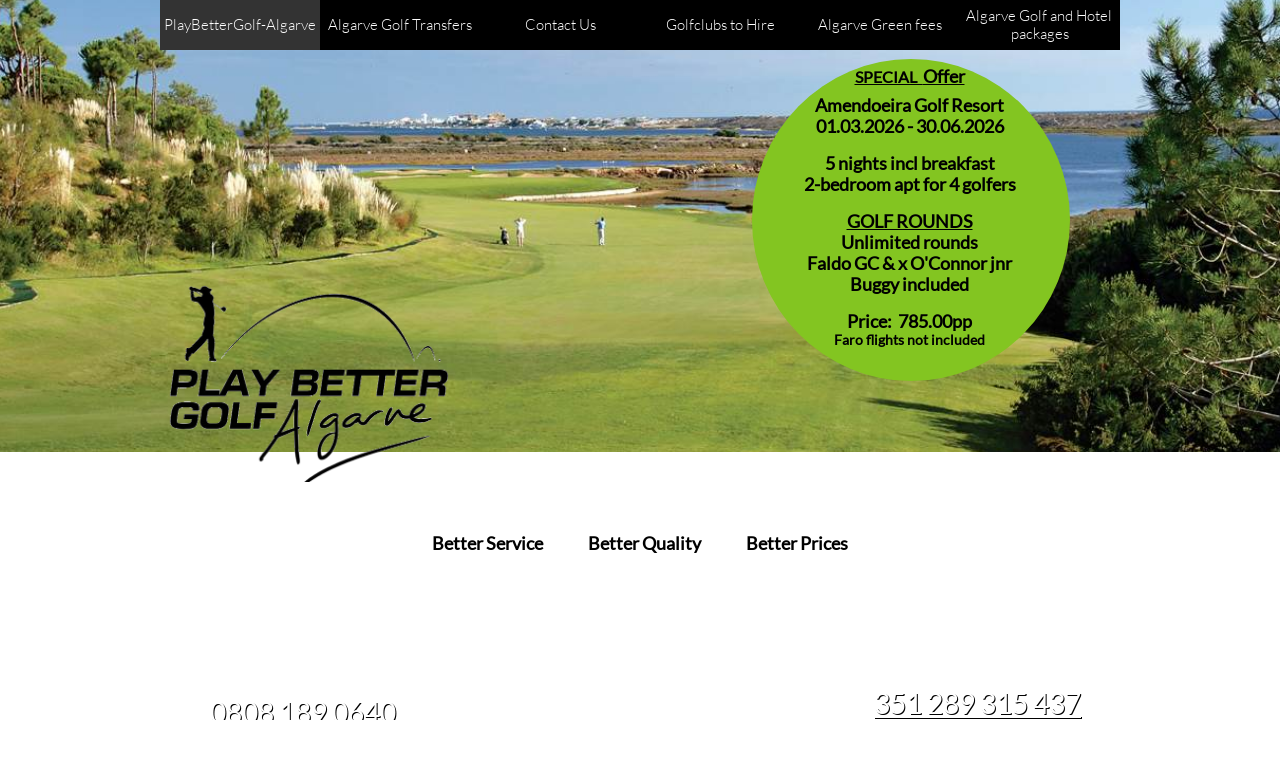

--- FILE ---
content_type: text/html
request_url: https://playbettergolf-algarve.com/
body_size: 11919
content:
<!DOCTYPE html PUBLIC "-//W3C//DTD XHTML 1.0 Transitional//EN" "http://www.w3.org/TR/xhtml1/DTD/xhtml1-transitional.dtd">
<html xmlns="http://www.w3.org/1999/xhtml">
<head>
<title>Algarve golf greenfees, Algarve tee-times, Algarve golfholidays</title>
<meta http-equiv="Content-Type" content="text/html; charset=utf-8"/>
<meta http-equiv="X-UA-Compatible" content="IE=edge">
<meta name="SKYPE_TOOLBAR" content="SKYPE_TOOLBAR_PARSER_COMPATIBLE"/>
<meta name="HandheldFriendly" content="True" />
<meta name="MobileOptimized" content="1024" />
<meta name="viewport" content="width=1024" /> 
<meta id="meta-keywords" name="keywords" content="Algarve greenfees, Algarve clubhire, Algarve Golfpackages , Algarve golf deals"/>
<meta id="meta-description" name="description" content="Better Algarve golf prices, better service, better quality algarve club hire . PlaybetterGolf-Algarve has been looking after Portugal golfholidays for  individual and groups of golfers for over 12 years.
"/>

<meta name="twitter:card" content="summary"/>
<meta property="og:image" content="https://storage.googleapis.com/wzsitethumbnails/site-48969439/800x500.jpg"/>
<meta property="og:image:width" content="800"/>
<meta property="og:image:height" content="500"/>

<script type="text/javascript">
var _fc;window.getInsights=function(a,b){_fc||(_fc=a,a=null),window.AMInsights?(_fc&&(_fc(window.AMInsights),_fc=null),a&&a(window.AMInsights)):(b=b||25,setTimeout(function(){window.getInsights(a,2*b)},b))};
</script>
<script type="text/javascript" src="https://assets.mywebsitebuilder.com/assets/t.js?brand=homestead&v=g-202507311507277730" async></script>
<script type="text/javascript">
window.getInsights(function(insights){insights.init('4371adca-0178-4067-bd05-7eaee535345c');});
</script>

<link rel='stylesheet' type='text/css' href='https://components.mywebsitebuilder.com/g-202507311507277730/viewer-homestead/viewer.css'/>

<script type='text/javascript'>
var PageData = {"baseAddress":"playbettergolf-algarve.com","ServicesBasePath":"https://te-viewer.mywebsitebuilder.com","isTablet":false,"siteSettings":{"behanceSocialLinkId":"{\"type\":\"behance\",\"title\":\"Behance\",\"url\":\"https://www.behance.com\"}","dribbbleSocialLinkId":"{\"type\":\"dribbble\",\"title\":\"Dribbble\",\"url\":\"https://www.dribbble.com\"}","enableColumnsGrid":"false","facebookSocialLinkId":"{\"type\":\"facebook\",\"title\":\"Facebook\",\"url\":\"https://www.facebook.com/play better golf algarve\"}","flickrSocialLinkId":"{\"type\":\"flickr\",\"title\":\"Flickr\",\"url\":\"https://www.flickr.com\"}","instagramSocialLinkId":"{\"type\":\"instagram\",\"title\":\"Instagram\",\"url\":\"https://www.instagram.com\"}","isFirstMobileUse":"true","renrenSocialLinkId":"{\"type\":\"renren\",\"title\":\"Renren\",\"url\":\"https://www.renren.com\"}","showAlwaysColumnsGrid":"false","soundCloudSocialLinkId":"{\"type\":\"soundCloud\",\"title\":\"SoundCloud\",\"url\":\"https://www.soundcloud.com\"}","tripAdvisorSocialLinkId":"{\"type\":\"tripAdvisor\",\"title\":\"Trip Advisor\",\"url\":\"https://www.tripadvisor.com\"}","tumblrSocialLinkId":"{\"type\":\"tumblr\",\"title\":\"Tumblr\",\"url\":\"https://www.tumblr.com\"}","twitterSocialLinkId":"{\"type\":\"twitter\",\"title\":\"Twitter\",\"url\":\"https://twitter.com/hswebsites\"}","vimeoSocialLinkId":"{\"type\":\"vimeo\",\"title\":\"Vimeo\",\"url\":\"https://www.vimeo.com\"}","vkSocialLinkId":"{\"type\":\"vk\",\"title\":\"VK\",\"url\":\"https://www.vk.com\"}","weiboSocialLinkId":"{\"type\":\"weibo\",\"title\":\"Weibo\",\"url\":\"https://www.weibo.com\"}","youtubeSocialLinkId":"{\"type\":\"youtube\",\"title\":\"Youtube\",\"url\":\"https://www.youtube.com\"}"},"defaultAjaxPageID":"id1655480073385","PageNotFound":false};
var Global = {"FacebookAppID":"744137685644053","IsMobileView":false,"IsTabletView":false,"IsMobileClient":false,"CloudflareOptions":6,"SiteID":48969439};
var SiteInformation = {"groupId":48969439,"isPublished":false,"limitations":{"video":{"limitation":{"isLimited":true},"dialog":{"isDiscount":false}},"pages":{"limitation":{"isLimited":true},"dialog":{"isDiscount":false}},"ecommerce":{"limitation":{"isLimited":true},"dialog":{"isDiscount":false}},"publish":{"limitation":{"isLimited":true},"dialog":{"isDiscount":false}},"stats":{"limitation":{"isLimited":false},"dialog":{"isDiscount":false}},"storage":{"limitation":{"isLimited":true},"dialog":{"isDiscount":false}},"file":{"limitation":{"isLimited":true},"dialog":{"isDiscount":false}},"premium":{"limitation":{"isLimited":false},"dialog":{"isDiscount":false}},"mobile":{"limitation":{"isLimited":false},"dialog":{"isDiscount":false}},"newSites":{"limitation":{"isLimited":true},"dialog":{"isDiscount":false}},"favicon":{"limitation":{"isLimited":true},"dialog":{"isDiscount":false}},"embedded":{"limitation":{"isLimited":true},"dialog":{"isDiscount":false}},"bannerFeature":{"limitation":{"isLimited":false},"dialog":{"isDiscount":false}},"history":{"limitation":{"isLimited":true},"dialog":{"isDiscount":false}},"posts":{"limitation":{"isLimited":true},"dialog":{"isDiscount":false}},"hdvideo":{"limitation":{"isLimited":true},"dialog":{"isDiscount":false}},"totalPages":{"limitation":{"isLimited":true},"dialog":{"isDiscount":false}},"advancedStats":{"limitation":{"isLimited":false},"dialog":{"isDiscount":false}},"form":{"limitation":{"isLimited":true},"dialog":{"isDiscount":false}}},"isPremium":true,"isSaved":false,"siteType":0,"isTemplate":false,"baseVersion":"88986650","isFirstSiteVersion":false,"hasSites":false,"storeInformation":{},"appMarketInformation":{}};
var Settings = {"UserStorageUrlsMap":{"2":"https://wzukusers.blob.core.windows.net/user-{0}/","6":"https://storage.googleapis.com/wzukusers/user-{0}/","61":"https://storage.googleapis.com/wzukusers/user-{0}/","100":"https://storage.googleapis.com/te-hosted-sites/user-{0}/","105":"https://storage.googleapis.com/te-sitey-sites/user-{0}/","103":"https://storage.googleapis.com/te-websitebuilder-sites/user-{0}/","102":"https://storage.googleapis.com/te-sitelio-sites/user-{0}/","106":"https://storage.googleapis.com/te-sitebuilder-sites/user-{0}/"},"WebzaiStorageUrlsMap":{"2":"https://wzuk.blob.core.windows.net/assets/","6":"https://storage.googleapis.com/wzuk/assets/","61":"https://storage.googleapis.com/wzuk/assets/"},"InsightsTrackerUrl":"https://assets.mywebsitebuilder.com/assets","GoogleMapsApiKey":"AIzaSyDQtuw04WyGWiY3JULv0HDpHdTK16H4_nI","RecaptchaSiteKey":"6LeCLkUUAAAAABEGEwlYoLyKNxIztJfM2okdeb2V","StaticContentUrl":"https://webzaidev.blob.core.windows.net/","ServiceAddress":"https://te-viewer.mywebsitebuilder.com","ApplicationRoot":"https://components.mywebsitebuilder.com/g-202507311507277730","Brand":103,"ApplicationDomain":"homestead.com","YoutubeApiKey":"AIzaSyArOiK2GZNoSkBzk6yqkfMFJDk7KAxLp8o","AppsIframeRoot":"https://components.mywebsitebuilder.com","AppVersion":"g-202507311507277730","DevelopmentMode":"","ServiceEndpoints":{"Store":{"EmbedApi":"https://embed.mywebsitebuilder.com/dist/src/","PublicApi":"https://api.mywebsitebuilder.com/v1/"},"Storage":null},"ImageProxy":"https://images.builderservices.io/s/?","DataProxy":"https://data.mywebsitebuilder.com","IsApiPartner":true,"FacebookAppId":"744137685644053","BrandName":"homestead","RaygunSettings":null,"FreeBannerUrl":""};

</script>
<script src='https://components.mywebsitebuilder.com/g-202507311507277730/viewer/viewer.js' type='text/javascript'></script>

<script src='https://storage.googleapis.com/wzukusers/user-33483164/sites/48969439/5b51ecde16498kDJjGWm/4d7136ca4cb749f69a23a71811f15fab.js?1765974856' type='text/javascript'></script>
<script src='https://storage.googleapis.com/wzukusers/user-33483164/sites/48969439/5b51ecde16498kDJjGWm/a983e1d8d70d45b98aa187f4e5f1eed9.js?1765974856' type='text/javascript'></script>
<script src='https://storage.googleapis.com/wzukusers/user-33483164/sites/48969439/5b51ecde16498kDJjGWm/2c6c8034d8c747be943ecd515bea1d23.js?1765974856' type='text/javascript'></script>
<script type='text/javascript'>
var SiteFilesMap = {"page-1413824913521":"https://storage.googleapis.com/wzukusers/user-33483164/sites/48969439/5b51ecde16498kDJjGWm/cb6b0e6c7f824ee480eaef303a9aa129.js","page-id1532097716268":"https://storage.googleapis.com/wzukusers/user-33483164/sites/48969439/5b51ecde16498kDJjGWm/abd20901cbf04603813cfbd6c244fd27.js","page-id1532100685695":"https://storage.googleapis.com/wzukusers/user-33483164/sites/48969439/5b51ecde16498kDJjGWm/ee97d2c9b69748e8bca10bbb4b720433.js","page-id1532106580445":"https://storage.googleapis.com/wzukusers/user-33483164/sites/48969439/5b51ecde16498kDJjGWm/387325a34ed6407eaed346c15a23ab43.js","page-id1532127179318":"https://storage.googleapis.com/wzukusers/user-33483164/sites/48969439/5b51ecde16498kDJjGWm/0e0dc5f8afdf4984bf9bf13b7eebb76d.js","page-id1611244834160":"https://storage.googleapis.com/wzukusers/user-33483164/sites/48969439/5b51ecde16498kDJjGWm/02a17f001e3744fd849c7551f7a1d53b.js","page-id1611311059334":"https://storage.googleapis.com/wzukusers/user-33483164/sites/48969439/5b51ecde16498kDJjGWm/5715f135c497406095f06f3fff1402cb.js","page-id1611311147930":"https://storage.googleapis.com/wzukusers/user-33483164/sites/48969439/5b51ecde16498kDJjGWm/8274eca598924a238df6552a5a1fb5fb.js","page-id1611313281474":"https://storage.googleapis.com/wzukusers/user-33483164/sites/48969439/5b51ecde16498kDJjGWm/0993e86781da4be3b9ac01275871f2c8.js","page-id1611313487678":"https://storage.googleapis.com/wzukusers/user-33483164/sites/48969439/5b51ecde16498kDJjGWm/1e6569d88e3c41ed8263419774a82146.js","page-id1611413717727":"https://storage.googleapis.com/wzukusers/user-33483164/sites/48969439/5b51ecde16498kDJjGWm/6d26628556574ba4abb4214e2fd6b1b5.js","page-id1611493692795":"https://storage.googleapis.com/wzukusers/user-33483164/sites/48969439/5b51ecde16498kDJjGWm/cca1a4e3e04f4e55be52b4f17042e55d.js","page-id1611495496196":"https://storage.googleapis.com/wzukusers/user-33483164/sites/48969439/5b51ecde16498kDJjGWm/3dd02cab510445e196d8d0c9447319c5.js","page-id1611496902144":"https://storage.googleapis.com/wzukusers/user-33483164/sites/48969439/5b51ecde16498kDJjGWm/47efcabad6a6439885e3b51487d1b4d1.js","page-id1611591262801":"https://storage.googleapis.com/wzukusers/user-33483164/sites/48969439/5b51ecde16498kDJjGWm/be037e5b7f014869aa3ee43d378afc13.js","page-id1611665592579":"https://storage.googleapis.com/wzukusers/user-33483164/sites/48969439/5b51ecde16498kDJjGWm/f0c6830133fb46d7a48952e7b603162c.js","page-id1611670845518":"https://storage.googleapis.com/wzukusers/user-33483164/sites/48969439/5b51ecde16498kDJjGWm/b41aeb0b7e5548a4b1f925deeb5cd82d.js","page-id1611748185915":"https://storage.googleapis.com/wzukusers/user-33483164/sites/48969439/5b51ecde16498kDJjGWm/5293298d7e8e4bc082e682b54604687d.js","page-id1611753772260":"https://storage.googleapis.com/wzukusers/user-33483164/sites/48969439/5b51ecde16498kDJjGWm/1dfa6da0f01b4f85bc3cdbea16f9f767.js","page-id1611766210633":"https://storage.googleapis.com/wzukusers/user-33483164/sites/48969439/5b51ecde16498kDJjGWm/4904025066614ba5896ec492378efe69.js","page-id1611834702521":"https://storage.googleapis.com/wzukusers/user-33483164/sites/48969439/5b51ecde16498kDJjGWm/5658f28338c04ee1b35011fe63554fea.js","page-id1611837546880":"https://storage.googleapis.com/wzukusers/user-33483164/sites/48969439/5b51ecde16498kDJjGWm/31af91a8130a40df9e6bd82d085430ec.js","page-id1611840596452":"https://storage.googleapis.com/wzukusers/user-33483164/sites/48969439/5b51ecde16498kDJjGWm/0bc1e50e536c422ba0491ec5301f9a4b.js","page-id1611843928661":"https://storage.googleapis.com/wzukusers/user-33483164/sites/48969439/5b51ecde16498kDJjGWm/2de00e665b4b42d5bca022abba457914.js","page-id1611852323156":"https://storage.googleapis.com/wzukusers/user-33483164/sites/48969439/5b51ecde16498kDJjGWm/140bb0310b424e83be631723ce2fddd8.js","page-id1611930801994":"https://storage.googleapis.com/wzukusers/user-33483164/sites/48969439/5b51ecde16498kDJjGWm/560635f341284d328dea2faf980598da.js","page-id1611934018546":"https://storage.googleapis.com/wzukusers/user-33483164/sites/48969439/5b51ecde16498kDJjGWm/42a9784dd1424c929db7f5c2b69bf72f.js","page-id1655480073385":"https://storage.googleapis.com/wzukusers/user-33483164/sites/48969439/5b51ecde16498kDJjGWm/a983e1d8d70d45b98aa187f4e5f1eed9.js","master-1343569893636":"https://storage.googleapis.com/wzukusers/user-33483164/sites/48969439/5b51ecde16498kDJjGWm/2c6c8034d8c747be943ecd515bea1d23.js","site-structure":"https://storage.googleapis.com/wzukusers/user-33483164/sites/48969439/5b51ecde16498kDJjGWm/4d7136ca4cb749f69a23a71811f15fab.js"};
</script>


<style type="text/css"> #mobile-loading-screen, #desktop-loading-screen{position:absolute;left:0;top:0;right:0;bottom:0;z-index:100000000;background:white url('[data-uri]') center center no-repeat;} body.state-loading-mobile-viewer, body.state-loading-mobile-viewer .page-element, body.state-loading-mobile-viewer #body-element, body.state-loading-desktop-viewer, body.state-loading-desktop-viewer .page-element, body.state-loading-desktop-viewer #body-element{height:100%;width:100%;overflow-y:hidden !important;} </style>
<script type="text/javascript">
var DynamicPageContent = null;
var DBSiteMetaData = { "pagesStructureInformation":{"pagesData":{"1413824913521":{"metaTags":"<meta name=\"algarve airport and golf transfers\" content=\"Algarve golf holidays\">","headerCode":"","footerCode":"","tags":[],"id":"1413824913521","pageID":null,"pid":null,"title":"Algarve Golf Transfers","name":null,"pageTitle":"Algarve Goltransfers and Algarve airport transfers","description":"PlayBetterGolf has become one of Portugal's main Golf Holiday Operators. Our services include Algarve airport and golf transfers at discount rates! Golfdeals for Algarve transfers and club hire!","keyWords":"Algarve Vilamoura transfers, Lagos transfers, Alvor transfers, Albufeira transfers\nGolf transfers in the algarve","index":2,"isHomePage":false,"shareStyle":true,"useNameASTitle":true,"supportsMobileStates":true,"urlAlias":"airport and golf transfers","useNameASUrl":false,"useDefaultTitle":false,"masterPageListName":"","masterPageType":"","isSearchEngineDisabled":false},"id1532097716268":{"metaTags":"<meta name=\"a selection of algarve golfhotels with cheap golfpackages \" content=\"algarve golfholidays\">\n<meta name=\"viewport\" content=\"width=device-width, initial-scale=1.0\">","headerCode":"","footerCode":"","tags":[],"id":"id1532097716268","pageID":null,"pid":null,"title":"Algarve Golf and Hotel packages","name":null,"pageTitle":"10 of the best Algarve hotels with golfpackages, ideal for a quality golfholiday at discount prices.","description":"Golfbreaks in the Algarve, combine Hotel and Golfpackages for the best prices. A selection of Algarve hotels and cheaper green fee prices. ","keyWords":"<meta name=\"keywords\" content=\" Algarve golf and hotel golfpackages\">","index":17,"isHomePage":false,"shareStyle":true,"useNameASTitle":false,"supportsMobileStates":true,"urlAlias":"algarve-golf-and-hotel-packages","useNameASUrl":true,"useDefaultTitle":false,"masterPageListName":"","masterPageType":"","isSearchEngineDisabled":false},"id1532100685695":{"metaTags":"<meta name=\"Algarve golf tee times discount greenfees for golfpackages\" content=\"cheap algarve greenfees\">\n<meta name=\"viewport\" content=\"width=device-width, initial-scale=1.0\">","headerCode":"","footerCode":"","tags":[],"id":"id1532100685695","pageID":null,"pid":null,"title":"Algarve Green fees","name":null,"pageTitle":"Green Fees packages by regions in the Algarve | Multiple round savings ","description":"Algarve teetimes at better prices.  Algarve golf discounts, Great golf deals for single green fees & multiple round Algarve golfpackages!","keyWords":"<meta name=\"keywords\" content=\"Algarve greenfees and Algarve golfpackages\">","index":8,"isHomePage":false,"shareStyle":true,"useNameASTitle":false,"supportsMobileStates":true,"urlAlias":"algarve-green-fees","useNameASUrl":true,"useDefaultTitle":false,"masterPageListName":"","masterPageType":"","isSearchEngineDisabled":false},"id1532106580445":{"metaTags":"<meta name=\"Algarve clubs to hire\" content=\"algarve golf clubs to hire\">\n<meta name=\"viewport\" content=\"width=device-width, initial-scale=1.0\">","headerCode":"","footerCode":"","tags":[],"id":"id1532106580445","pageID":null,"pid":null,"title":"Golfclubs to Hire","name":null,"pageTitle":"golfclubs to hire in the Algarve, Vilamoura golfclubhire, Lagos Clubhire, Tavira Clubhire ","description":"Playbettergolf ; better service and better prices for golfclubs to hire A great selection of golfclubs to hire in the Algarve. Taylormade, Ping, Callaway and Mizuno golfclubs to hire. Also golftrolley and golfbag rentals.   ","keyWords":"<meta name=\"keywords\" content=\"golfclubs to hire algarve, clubs to hire Albufeira, clubhire Lagos, Clubhire Vilamoura\">","index":5,"isHomePage":false,"shareStyle":true,"useNameASTitle":false,"supportsMobileStates":true,"urlAlias":"golfclubs-to-hire","useNameASUrl":true,"useDefaultTitle":false,"masterPageListName":"","masterPageType":"","isSearchEngineDisabled":false},"id1532127179318":{"metaTags":"<meta name=\"algarve special greenfee offers\" content=\"algarve cheap golf deals\">","headerCode":"","footerCode":"","tags":[],"id":"id1532127179318","pageID":null,"pid":null,"title":"Algarve Golf Deals","name":null,"pageTitle":"Special Algarve greenfees and hotel offers","description":"Special deals for Algarve golfholidays, Algarve greenfees and golfpackages   ","keyWords":"Special offers for algarve green fees","index":21,"isHomePage":false,"shareStyle":true,"useNameASTitle":false,"supportsMobileStates":true,"urlAlias":"algarve-golf-deals","useNameASUrl":true,"useDefaultTitle":false,"masterPageListName":"","masterPageType":"","isSearchEngineDisabled":false},"id1611244834160":{"metaTags":"","headerCode":"","footerCode":"","tags":[],"id":"id1611244834160","pageID":null,"pid":null,"title":"Top Algarve Golf Green fee packages","name":null,"pageTitle":"A selection of the top quality Algarve golfcourses at discount prices","description":"<meta name=\"top algarve golfcourse packages at cheap prices\" content=\"The best Quality golfcourses in the Algarve\">","keyWords":"Quinta do Lago Golf, Monte Rei golf deals ","index":9,"isHomePage":false,"shareStyle":false,"useNameASTitle":false,"supportsMobileStates":true,"urlAlias":"top-algarve-golf-green-fee-packages","useNameASUrl":true,"useDefaultTitle":false,"masterPageListName":"","masterPageType":"","isSearchEngineDisabled":false},"id1611311059334":{"metaTags":"","headerCode":"","footerCode":"","tags":[],"id":"id1611311059334","pageID":null,"pid":null,"title":"About Us","name":null,"pageTitle":"About PlayBetterGolf-Algarve","description":"<meta name=\"about play better golf\" content=\"playbettergolf-algarve\">","keyWords":"Play Better Golf","index":4,"isHomePage":false,"shareStyle":false,"useNameASTitle":false,"supportsMobileStates":true,"urlAlias":"about-us","useNameASUrl":true,"useDefaultTitle":false,"masterPageListName":"","masterPageType":"","isSearchEngineDisabled":false},"id1611311147930":{"metaTags":"","headerCode":"","footerCode":"","tags":[],"id":"id1611311147930","pageID":null,"pid":null,"title":"Contact Us","name":null,"pageTitle":"contact page for PlayBetterGolf-Algarve","description":"<meta name=\"contact page playbettergolf\" content=\"playbettergolf-algarve\">","keyWords":"contact form for playbettergolf-algarve","index":3,"isHomePage":false,"shareStyle":false,"useNameASTitle":false,"supportsMobileStates":true,"urlAlias":"contact-us","useNameASUrl":true,"useDefaultTitle":false,"masterPageListName":"","masterPageType":"","isSearchEngineDisabled":false},"id1611313281474":{"metaTags":"<meta name=\"vilamoura dom pedro cheap golf greenfees\" content=\"algarve greenfees\">","headerCode":"","footerCode":"","tags":[],"id":"id1611313281474","pageID":null,"pid":null,"title":"Vilamoura Golf packages","name":null,"pageTitle":"Vilamoura Dom Pedro golfpackages at cheaper prices. Book your teetimes in advance at the Old Course, Victoria, Millennium and Pinhal.","description":"A minimum of three golfrounds at the Dom Pedro golfcourses in Vilamoura will get you cheaper greenfees. Why not reduce your greenfees further and combine your golf with a Dom Pedro Hotel stay. ","keyWords":"<meta name=\"keywords\" content=\"Vilamoura Dom Pedro golfpackages. Old Course Vilamoura greenfee\">","index":10,"isHomePage":false,"shareStyle":false,"useNameASTitle":false,"supportsMobileStates":true,"urlAlias":"vilamoura-golf-packages","useNameASUrl":true,"useDefaultTitle":false,"masterPageListName":"","masterPageType":"","isSearchEngineDisabled":false},"id1611313487678":{"metaTags":"<meta name=\"discount cheap green fees algarve\" content=\"algarve green fees\">","headerCode":"","footerCode":"","tags":[],"id":"id1611313487678","pageID":null,"pid":null,"title":"Discount Algarve Green fees","name":null,"pageTitle":"Algarve discount greenfees. greenfee package deals Algarve, Vilamoura golfpackages","description":"A full list of Algarve golfcourse greenfees. Special offers available during the summer and winter months. Enjoy big discounts by playing multiple rounds.  ","keyWords":"Algarve cheap discounted greenfee packages","index":11,"isHomePage":false,"shareStyle":false,"useNameASTitle":false,"supportsMobileStates":true,"urlAlias":"discount-algarve-green-fees","useNameASUrl":true,"useDefaultTitle":false,"masterPageListName":"","masterPageType":"","isSearchEngineDisabled":false},"id1611413717727":{"metaTags":"<meta name=\"quinta do lago and vale do lobo golfpackages\" content=\"algarve green fees\">","headerCode":"","footerCode":"","tags":[],"id":"id1611413717727","pageID":null,"pid":null,"title":"Almancil Golf packages","name":null,"pageTitle":"Algarve Almancil golfpackages for Quinta do lago and Vale do Lobo Golf with reduced green fee prices ","description":"One of the very best regions for Golf is Almancil in the Algarve. Quint do Lago, San Lorenzo, Vale do Lobo and Pinheiros Altos are among the very best golfcourses in Portugal.","keyWords":"Alamncil golf Quinta do Lago golfpackages Vale do Lobo golfpackages ","index":12,"isHomePage":false,"shareStyle":false,"useNameASTitle":false,"supportsMobileStates":true,"urlAlias":"almancil-golf-packages","useNameASUrl":true,"useDefaultTitle":false,"masterPageListName":"","masterPageType":"","isSearchEngineDisabled":false},"id1611493692795":{"metaTags":"<meta name=\"west algarve palmares golf greenfees at cheap prices\"\n content=\"West Algarve greenfees\">","headerCode":"","footerCode":"","tags":[],"id":"id1611493692795","pageID":null,"pid":null,"title":"West Algarve Lagos Golf packages","name":null,"pageTitle":"West Algarve golf with multiple round greenfee discounts at Palmares and Espiche ","description":"Travel one hour to the far west and you will experience some of the most scenic golfcourses in the Algarve. Multiple round discounts at Boavista, Espiche Palmares and Santo Antonio   ","keyWords":"Palmares cheap golf  west algarve greenfees golfpackages","index":13,"isHomePage":false,"shareStyle":false,"useNameASTitle":false,"supportsMobileStates":true,"urlAlias":"west-algarve-lagos-golf-packages","useNameASUrl":true,"useDefaultTitle":false,"masterPageListName":"","masterPageType":"","isSearchEngineDisabled":false},"id1611495496196":{"metaTags":"<meta name=\"Amendoeira Faldo O'Connor and Pestana golfpackages\" content=\"west algarve greenfees\">","headerCode":"","footerCode":"","tags":[],"id":"id1611495496196","pageID":null,"pid":null,"title":"West Algarve Golf packages","name":null,"pageTitle":"West Algarve golf at reduced prices including Faldo and O'Connor Jnr and Pestana golfcourses","description":"Multiple rounds of golf at Amendoeira with the challenging championship courses Faldo and O'Connor jnr and the nearby Pestana courses Alto, Gramacho,Silves and Vale da Pinta with discounted greenfees.   ","keyWords":"Faldo and O'Connor jnr Pestana cheap golfpackages ","index":14,"isHomePage":false,"shareStyle":false,"useNameASTitle":false,"supportsMobileStates":true,"urlAlias":"west-algarve-golf-packages","useNameASUrl":true,"useDefaultTitle":false,"masterPageListName":"","masterPageType":"","isSearchEngineDisabled":false},"id1611496902144":{"metaTags":"<meta name=\"Lisbon Praia d'el Rey cheap golfpackages and greenfees\" content=\"Lisbon cascais greenfees\">","headerCode":"","footerCode":"","tags":[],"id":"id1611496902144","pageID":null,"pid":null,"title":"Lisbon Golf green fees","name":null,"pageTitle":"Play Multiple golf rounds near Lisbon and save on greenfees at Praia d'el Rey and Cascais ","description":"A short flight to Lisbon and the most amazing golfexperience in Portugal awaits.\nThe famous links courses Praia d'el Rey, West Cliffs, Oitavos Dunes as well as some classic golfcourses near the popular town of Cascais, all at discount prices.","keyWords":"Praia d'el rey Cascais golf green fees","index":15,"isHomePage":false,"shareStyle":false,"useNameASTitle":false,"supportsMobileStates":true,"urlAlias":"lisbon-golf-green-fees","useNameASUrl":true,"useDefaultTitle":false,"masterPageListName":"","masterPageType":"","isSearchEngineDisabled":false},"id1611591262801":{"metaTags":"<meta name=\"Monte Rei golf east Algarve cheap golfpackages\" content=\"East Algarve greenfees\">","headerCode":"","footerCode":"","tags":[],"id":"id1611591262801","pageID":null,"pid":null,"title":"East Algarve green fees","name":null,"pageTitle":"Save by multiple rounds of golf in the East of the Algarve. Enjoy reduced rates for Monte Rei Golf ","description":"Affordable golfpackages in the east of the Algarve. With the scenic Quinta da Ria\nthe challenging Quinta do Vale and the jewel in the crown Monte Rei GC. Play mulitple rounds with discount greenfees ","keyWords":"east Algarve cheap golfpackages Monte Rei teetimes","index":16,"isHomePage":false,"shareStyle":false,"useNameASTitle":false,"supportsMobileStates":true,"urlAlias":"east-algarve-green-fees","useNameASUrl":true,"useDefaultTitle":false,"masterPageListName":"","masterPageType":"","isSearchEngineDisabled":false},"id1611665592579":{"metaTags":"","headerCode":"","footerCode":"","tags":[],"id":"id1611665592579","pageID":null,"pid":null,"title":"Contact club hire","name":null,"pageTitle":"Contact PlaybetterGolf club hire ","description":"<meta name=\"contact page club hire playbettergolf-algarve\" content=\"Algarve club hire\">","keyWords":"contact club hire playbettergolf","index":6,"isHomePage":false,"shareStyle":false,"useNameASTitle":false,"supportsMobileStates":true,"urlAlias":"contact-club-hire","useNameASUrl":true,"useDefaultTitle":false,"masterPageListName":"","masterPageType":"","isSearchEngineDisabled":false},"id1611670845518":{"metaTags":"","headerCode":"","footerCode":"","tags":[],"id":"id1611670845518","pageID":null,"pid":null,"title":"clubtermsandconditions","name":null,"pageTitle":"Golfclubs to hire at PlayBetterGolf-Algarve terms and conditions","description":"<meta name=\"terms and conditions for Algarve clubs to hire\" content=\"Algarve clubs to hire\">","keyWords":"terms for club hire ","index":7,"isHomePage":false,"shareStyle":false,"useNameASTitle":false,"supportsMobileStates":true,"urlAlias":"clubtermsandconditions","useNameASUrl":true,"useDefaultTitle":false,"masterPageListName":"","masterPageType":"","isSearchEngineDisabled":false},"id1611748185915":{"metaTags":"<meta name=\"dona filipa hotel golfpackages\" content=\"Algarve hotel and golfpackages\">","headerCode":"","footerCode":"","tags":[],"id":"id1611748185915","pageID":null,"pid":null,"title":"Dona Filipa Hotel & San Lorenzo","name":null,"pageTitle":"Dona Filipa Hotel and golfpackages with huge savings at San Lorenzo golfcourse.","description":"Dona Filipa hotel guests enjoy not only a quality hotel experience in the beautiful Vale do Lobo area of the Algarve but also benefit from great discounts at both San Lorenzo and Pinheiros Altos golfcourses. Complimentary golftransfers. ","keyWords":"Dona Filipa Hotel with San lorenzo golf","index":18,"isHomePage":false,"shareStyle":false,"useNameASTitle":false,"supportsMobileStates":true,"urlAlias":"dona-filipa-hotel-san-lorenzo","useNameASUrl":true,"useDefaultTitle":false,"masterPageListName":"","masterPageType":"","isSearchEngineDisabled":false},"id1611753772260":{"metaTags":"<meta name=\"Pestana Dom Joao II hotel and golfpackages hotel play golf at Alto, Silves Gramacho and Vale da Pinta, enjoy huge savings\" content=\"pestana golf packages\">","headerCode":"","footerCode":"","tags":[],"id":"id1611753772260","pageID":null,"pid":null,"title":"Pestana Dom Joao II Hotel golf packages","name":null,"pageTitle":"Pestana Dom Joao II Hotel and golfpackages. Mulitple round greenfee savings","description":"Affordable golfholidays with Pestana in the Algarve. The popular Dom Joao II hotel with a beautiful Alvor beach location and a choice of 5 Algarve golfcourses. Play Alto, Gramacho, Silves, Vale da Pinta and Vila Sol with discounted greenfees.  ","keyWords":"Pestana Golf Dom Joao II Hotel","index":19,"isHomePage":false,"shareStyle":false,"useNameASTitle":false,"supportsMobileStates":true,"urlAlias":"pestana-dom-joao-ii-hotel-golf-packages","useNameASUrl":true,"useDefaultTitle":false,"masterPageListName":"","masterPageType":"","isSearchEngineDisabled":false},"id1611766210633":{"metaTags":"<meta name=\"Vilamoura Dom Pedro Golfholidays\" content=\"Vilamoura hotel and golfholidays\">","headerCode":"","footerCode":"","tags":[],"id":"id1611766210633","pageID":null,"pid":null,"title":"Dom Pedro Portobello Vilamoura and golf","name":null,"pageTitle":"The excellent Dom Pedro Marina hotel in Vilamoura with special green fee rates for all Vilamoura golfcourses","description":"The Dom Pedro group allows you to combine your hotel stay in Vilamoura with playing golf at the Dom Pedro golfcourses in Vilamoura at discounted rates. Golftransfers to the Old Course, Victoria, Millennium, Pinhal are included  ","keyWords":"Vilamoura golf Dom Pedro golf teetimes ","index":20,"isHomePage":false,"shareStyle":false,"useNameASTitle":false,"supportsMobileStates":true,"urlAlias":"dom-pedro-portobello-vilamoura-and-golf","useNameASUrl":true,"useDefaultTitle":false,"masterPageListName":"","masterPageType":"","isSearchEngineDisabled":false},"id1611834702521":{"metaTags":"<meta name=\"Vila Gale Ampalius Hotel golfpackages Vilamoura\" content=\"Algarve Vilamoura golfholidays\">","headerCode":"","footerCode":"","tags":[],"id":"id1611834702521","pageID":null,"pid":null,"title":"Vila Gale Ampalius Hotel and golf packages","name":null,"pageTitle":"Vila Galé Ampalius Hotel with Vilamoura Dom pedro golf, Quinta do Lago with Vilamoura accommodation","description":"The perfect golfholiday is to play the beautiful Quinta do Lago and Vale do lobo\ngolfcourses and enjoy the lively atmosphere of Vilamoura in the evenings.\nThe Vila Gale Ampalius hotel close to the Marina excellent 4* accommodation.   ","keyWords":"Vilamoura golf greenfees Vila Gale Ampalius ","index":22,"isHomePage":false,"shareStyle":false,"useNameASTitle":false,"supportsMobileStates":true,"urlAlias":"vila-gale-ampalius-hotel-and-golf-packages","useNameASUrl":true,"useDefaultTitle":false,"masterPageListName":"","masterPageType":"","isSearchEngineDisabled":false},"id1611837546880":{"metaTags":"<meta name=\"Tivoli Lagos golfpackages with palmares greenfees\" content=\"Algarve west golfholidays\">","headerCode":"","footerCode":"","tags":[],"id":"id1611837546880","pageID":null,"pid":null,"title":"Tivoli Lagos hotel and golf packages","name":null,"pageTitle":"Tivoli Lagos hotel with discount golfpackages at Palmares and Boavista golf","description":"Your hotel is in the center of Lagos with a great choice of restaurants and bars and some of the best golfcourses in the Algarve are a short drive away. Affordable Algarve golfpackages.  ","keyWords":"Tivoli Lagos Hotel golf packages Palmares golf teetimes","index":23,"isHomePage":false,"shareStyle":false,"useNameASTitle":false,"supportsMobileStates":true,"urlAlias":"tivoli-lagos-hotel-and-golf-packages","useNameASUrl":true,"useDefaultTitle":false,"masterPageListName":"","masterPageType":"","isSearchEngineDisabled":false},"id1611840596452":{"metaTags":"<meta name=\"algarve all inclusive golfholiday\" content=\"Algarve golfholidays\">","headerCode":"","footerCode":"","tags":[],"id":"id1611840596452","pageID":null,"pid":null,"title":"Sao Rafael Suites Hotel with golf packages","name":null,"pageTitle":"Sao Rafael suites All inclusive golfholidays with discount greenfees at Alamos, Morgado and Salgados","description":"The Sao Rafael Suites provides quality accommodation and discounted greenfees at Alamos, Morgado and Salgados Links. Golf transfers are included. An All inclusive Algarve golfbreak.","keyWords":"Algarve All inclusive golfholiday ","index":24,"isHomePage":false,"shareStyle":false,"useNameASTitle":false,"supportsMobileStates":true,"urlAlias":"sao-rafael-suites-hotel-with-golf-packages","useNameASUrl":true,"useDefaultTitle":false,"masterPageListName":"","masterPageType":"","isSearchEngineDisabled":false},"id1611843928661":{"metaTags":"<meta name=\" Pestana Vila Sol Golf hotel and golfpackages\" content=\" Algarve golfholidays\"> ","headerCode":"","footerCode":"","tags":[],"id":"id1611843928661","pageID":null,"pid":null,"title":"Pestana Vila Sol Hotel and golf packages","name":null,"pageTitle":"Vila Sol golf hotel and Special offers for Pestana golfpackages","description":"The excellent Vila Sol Golfhotel is located at the Vila Sol golfcourse. Just a few yards from the driving range. Hotel guests enjoy great golfdiscounts at the 27 holes Vila Sol golfcourse.  ","keyWords":"Pestana Vila Sol golfpackages","index":25,"isHomePage":false,"shareStyle":false,"useNameASTitle":false,"supportsMobileStates":true,"urlAlias":"pestana-vila-sol-hotel-and-golf-packages","useNameASUrl":true,"useDefaultTitle":false,"masterPageListName":"","masterPageType":"","isSearchEngineDisabled":false},"id1611852323156":{"metaTags":"<meta name=\" tavira vila gale hotel with golfpackages at cheap prices\" content=\" Algarve cheap golfholidays\">","headerCode":"","footerCode":"","tags":[],"id":"id1611852323156","pageID":null,"pid":null,"title":"Vila Gale Tavira Hotel and golf packages","name":null,"pageTitle":"Vila Gale Tavira Hotel with discounted east Algarve greenfee packages ","description":"The Vila Gale Tavira is centrally located in the historic town of Tavira. A few minutes walk to the many restaurants and bars. A short transfer to the nearby Quinta da Ria, Quinta de Cima, Benamor and Monte Rei Golfcourses.","keyWords":"Hotel and golfpackages Tavira Algarve","index":26,"isHomePage":false,"shareStyle":false,"useNameASTitle":false,"supportsMobileStates":true,"urlAlias":"vila-gale-tavira-hotel-and-golf-packages","useNameASUrl":true,"useDefaultTitle":false,"masterPageListName":"","masterPageType":"","isSearchEngineDisabled":false},"id1611930801994":{"metaTags":"<meta name=\" Quinta do Lago Algarve Golfholidays\" content=\" Algarve Quinta do Lago golfholidays\">","headerCode":"","footerCode":"","tags":[],"id":"id1611930801994","pageID":null,"pid":null,"title":"Wyndham Grand Algarve hotel Quinta do Lago","name":null,"pageTitle":"The Wyndham Grand Algarve Suites, Quinta do Lago, with discount golfpackages","description":"The Wyndham Grand Algarve located in a quiet area of Quinta do Lago is the perfect base for a golfholiday in Quinta do Lago. San Lorenzo, Vale do lobo, Pinheiros Altos and Quinta do Lago golfcourses are all just minutes from the hotel ","keyWords":"Quinta do Lago hotel and golfpackages","index":27,"isHomePage":false,"shareStyle":false,"useNameASTitle":false,"supportsMobileStates":true,"urlAlias":"wyndham-grand-algarve-hotel-quinta-do-lago","useNameASUrl":true,"useDefaultTitle":false,"masterPageListName":"","masterPageType":"","isSearchEngineDisabled":false},"id1611934018546":{"metaTags":"<meta name=\"Penina Golf Hotel with Penina Championship golfpackages\" content=\"Penina golfpackages\">","headerCode":"","footerCode":"","tags":[],"id":"id1611934018546","pageID":null,"pid":null,"title":"Penina Hotel and Golf packages","name":null,"pageTitle":"Penina Golf Hotel and discount golfpackages for Penina Championship and Resort course  ","description":"All Penina Hotel guests enjoy greatly discounted greenfee rates to play the oldest golfcourse in the Algarve, Henry Cotton's Penina Championship course. The Penina golfacademy offers superb practice facilities","keyWords":"Penina hotel golfholidays","index":28,"isHomePage":false,"shareStyle":false,"useNameASTitle":false,"supportsMobileStates":true,"urlAlias":"penina-hotel-and-golf-packages","useNameASUrl":true,"useDefaultTitle":false,"masterPageListName":"","masterPageType":"","isSearchEngineDisabled":false},"id1655480073385":{"metaTags":"<meta name=\"viewport\" content=\"width=device-width, initial-scale=1.0\">\n<meta name=\"Algarve greenfees and algarve clubs to hire\"  content=\"algarve golfholidays\">","headerCode":"","footerCode":"","tags":[],"id":"id1655480073385","pageID":null,"pid":null,"title":"PlayBetterGolf-Algarve","name":null,"pageTitle":"Algarve golf greenfees, Algarve tee-times, Algarve golfholidays","description":"Better Algarve golf prices, better service, better quality algarve club hire . PlaybetterGolf-Algarve has been looking after Portugal golfholidays for  individual and groups of golfers for over 12 years.\n","keyWords":"Algarve greenfees, Algarve clubhire, Algarve Golfpackages , Algarve golf deals","index":1,"isHomePage":true,"shareStyle":false,"useNameASTitle":false,"supportsMobileStates":true,"urlAlias":"playbettergolf-algarve","useNameASUrl":true,"useDefaultTitle":false,"masterPageListName":"","masterPageType":"","isSearchEngineDisabled":false}},"pagesHierarchies": {"id1532097716268":["id1611748185915","id1611753772260","id1611766210633","id1611834702521","id1611837546880","id1611840596452","id1611843928661","id1611852323156","id1611930801994","id1611934018546","id1532127179318"],"id1532100685695":["id1611244834160","id1611313281474","id1611313487678","id1611413717727","id1611493692795","id1611495496196","id1611496902144","id1611591262801"],"id1532106580445":["id1611665592579","id1611670845518"],"id1611311147930":["id1611311059334"]}},"siteStructureInformation":{"masterPages": {"1343569893636":{"pagesIDs":["1413824913521","id1532097716268","id1532100685695","id1532106580445","id1532127179318","id1611244834160","id1611311059334","id1611311147930","id1611313281474","id1611313487678","id1611413717727","id1611493692795","id1611495496196","id1611496902144","id1611591262801","id1611665592579","id1611670845518","id1611748185915","id1611753772260","id1611766210633","id1611834702521","id1611837546880","id1611840596452","id1611843928661","id1611852323156","id1611930801994","id1611934018546","id1655480073385"]}},"listsInformation": {}} };
var TemporaryImages = [];
Viewer.initialize();
</script>
</head>
<body class="state-loading-desktop-viewer">
<div id="desktop-loading-screen"></div>


<div id="body-element"></div>
<!-- Matomo -->
<script type="text/javascript">
  var _paq = _paq || []; 
  _paq.push(['trackPageView']);
  _paq.push(['enableLinkTracking']);
  (function() {
    var u="//analytics.sem-track.com/";
    _paq.push(['setTrackerUrl', u+'piwik.php']);
    _paq.push(['setSiteId', '2248']);
    var d=document, g=d.createElement('script'), s=d.getElementsByTagName('script')[0];
    g.type='text/javascript'; g.async=true; g.defer=true; g.src=u+'piwik.js'; s.parentNode.insertBefore(g,s);
  })();
</script>
<!-- End Matomo Code -->

</body>
</html>

